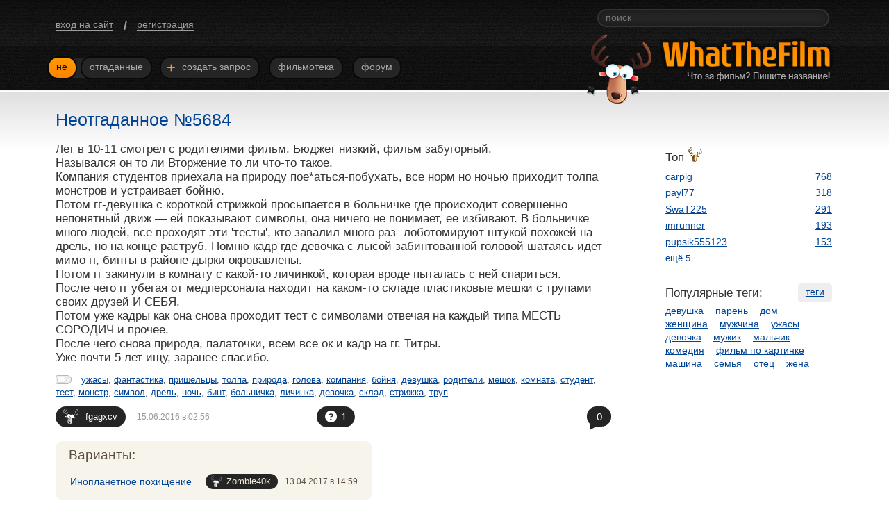

--- FILE ---
content_type: text/html; charset=utf-8
request_url: https://wtfilm.ru/posts/5684/
body_size: 5513
content:

<!DOCTYPE html
  PUBLIC "-//W3C//DTD XHTML 1.0 Transitional//EN" "http://www.w3.org/TR/xhtml1/DTD/xhtml1-transitional.dtd">
<html xmlns="http://www.w3.org/1999/xhtml" xmlns:og="http://ogp.me/ns#" lang="ru"><head><meta http-equiv="Content-Type" content="text/html; charset=utf-8" /><title>Неотгаданное №5684 | Что за фильм? Пишите название!</title><meta name="viewport" content="width=device-width, initial-scale=1" /><meta name="keywords" content="ужасы, фантастика, пришельцы, толпа, природа, голова, компания, бойня, девушка, родители, мешок, комната, студент, тест, монстр, символ, дрель, ночь, бинт, больничка, личинка, девочка, склад, стрижка, труп" /><meta property="vk:app_id" content="2754760" /><link type="text/css" rel="stylesheet" href="/css/7e214ba96d6bf52a7c83a55d47c3a2d2/common.css" /><link rel="shortcut icon" type="image/x-icon" href="/i/favicon.ico" /><script type="text/javascript">var LOADERS = [];</script></head><body><div id="layout"><div class="main-header"><div class="wrap"><div id="user-bar" class="user-bar"><a href="/login/" class="register">вход на сайт</a><span class="delimiter">/</span><a href="/register/" class="register">регистрация</a></div><div class="search-box"><form action="/search/" method="get" autocomplete="off"><input type="text" name="t" class="input" placeholder="поиск" /></form></div><div id="menu" class="menu"><div class="wrap-menu"><span class="collapsed"><a href="/" class="first link current"><span class="item">Не</span></a><a href="/resolved/" class="link"><span class="item">Отгаданные</span></a></span><a href="/newpost/" class="link"><span class="item"><i class="add">+</i> Создать запрос</span></a><a href="/films/" class="link"><span class="item">Фильмотека</span></a><a href="/forum/" class="link"><span class="item">Форум</span></a></div></div><div class="her"><a href="/" class="logo"><img class="logom" src="/i/anton.png?1" width="93" height="100" alt="wtfilm.ru" title="wtfilm.ru" /></a></div></div></div><div id="content" class="content-main w-clear"><div class="c-content"><ul class="posts" id="post"><li class="post" id="p5684"><div class="block-title"><span class="main-title-h">Неотгаданное №5684</span></div><div class="m-c">Лет в 10-11 смотрел с родителями фильм. Бюджет низкий, фильм забугорный.<br />Назывался он то ли Вторжение то ли что-то такое.<br />Компания студентов приехала на природу пое*аться-побухать, все норм но ночью приходит толпа монстров и устраивает бойню.<br />Потом гг-девушка с короткой стрижкой просыпается в больничке где происходит совершенно непонятный движ — ей показывают символы, она ничего не понимает, ее избивают. В больничке много людей, все проходят эти 'тесты', кто завалил много раз- лоботомируют штукой похожей на дрель, но на конце раструб. Помню кадр где девочка с лысой забинтованной головой шатаясь идет мимо гг, бинты в районе дырки окровавлены.<br />Потом гг закинули в комнату с какой-то личинкой, которая вроде пыталась с ней спариться.<br />После чего гг убегая от медперсонала находит на каком-то складе пластиковые мешки с трупами своих друзей И СЕБЯ.<br />Потом уже кадры как она снова проходит тест с символами отвечая на каждый типа МЕСТЬ СОРОДИЧ и прочее.<br />После чего снова природа, палаточки, всем все ок и кадр на гг. Титры.<br />Уже почти 5 лет ищу, заранее спасибо.</div><div class="tags"><i class="tagst" title="теги"></i><a href="/tags/%D1%83%D0%B6%D0%B0%D1%81%D1%8B/">ужасы</a><span class="delimiter">, </span><a href="/tags/%D1%84%D0%B0%D0%BD%D1%82%D0%B0%D1%81%D1%82%D0%B8%D0%BA%D0%B0/">фантастика</a><span class="delimiter">, </span><a href="/tags/%D0%BF%D1%80%D0%B8%D1%88%D0%B5%D0%BB%D1%8C%D1%86%D1%8B/">пришельцы</a><span class="delimiter">, </span><a href="/tags/%D1%82%D0%BE%D0%BB%D0%BF%D0%B0/">толпа</a><span class="delimiter">, </span><a href="/tags/%D0%BF%D1%80%D0%B8%D1%80%D0%BE%D0%B4%D0%B0/">природа</a><span class="delimiter">, </span><a href="/tags/%D0%B3%D0%BE%D0%BB%D0%BE%D0%B2%D0%B0/">голова</a><span class="delimiter">, </span><a href="/tags/%D0%BA%D0%BE%D0%BC%D0%BF%D0%B0%D0%BD%D0%B8%D1%8F/">компания</a><span class="delimiter">, </span><a href="/tags/%D0%B1%D0%BE%D0%B9%D0%BD%D1%8F/">бойня</a><span class="delimiter">, </span><a href="/tags/%D0%B4%D0%B5%D0%B2%D1%83%D1%88%D0%BA%D0%B0/">девушка</a><span class="delimiter">, </span><a href="/tags/%D1%80%D0%BE%D0%B4%D0%B8%D1%82%D0%B5%D0%BB%D0%B8/">родители</a><span class="delimiter">, </span><a href="/tags/%D0%BC%D0%B5%D1%88%D0%BE%D0%BA/">мешок</a><span class="delimiter">, </span><a href="/tags/%D0%BA%D0%BE%D0%BC%D0%BD%D0%B0%D1%82%D0%B0/">комната</a><span class="delimiter">, </span><a href="/tags/%D1%81%D1%82%D1%83%D0%B4%D0%B5%D0%BD%D1%82/">студент</a><span class="delimiter">, </span><a href="/tags/%D1%82%D0%B5%D1%81%D1%82/">тест</a><span class="delimiter">, </span><a href="/tags/%D0%BC%D0%BE%D0%BD%D1%81%D1%82%D1%80/">монстр</a><span class="delimiter">, </span><a href="/tags/%D1%81%D0%B8%D0%BC%D0%B2%D0%BE%D0%BB/">символ</a><span class="delimiter">, </span><a href="/tags/%D0%B4%D1%80%D0%B5%D0%BB%D1%8C/">дрель</a><span class="delimiter">, </span><a href="/tags/%D0%BD%D0%BE%D1%87%D1%8C/">ночь</a><span class="delimiter">, </span><a href="/tags/%D0%B1%D0%B8%D0%BD%D1%82/">бинт</a><span class="delimiter">, </span><a href="/tags/%D0%B1%D0%BE%D0%BB%D1%8C%D0%BD%D0%B8%D1%87%D0%BA%D0%B0/">больничка</a><span class="delimiter">, </span><a href="/tags/%D0%BB%D0%B8%D1%87%D0%B8%D0%BD%D0%BA%D0%B0/">личинка</a><span class="delimiter">, </span><a href="/tags/%D0%B4%D0%B5%D0%B2%D0%BE%D1%87%D0%BA%D0%B0/">девочка</a><span class="delimiter">, </span><a href="/tags/%D1%81%D0%BA%D0%BB%D0%B0%D0%B4/">склад</a><span class="delimiter">, </span><a href="/tags/%D1%81%D1%82%D1%80%D0%B8%D0%B6%D0%BA%D0%B0/">стрижка</a><span class="delimiter">, </span><a href="/tags/%D1%82%D1%80%D1%83%D0%BF/">труп</a></div><div class="info"><div class="user-dt"><a href="/user/fgagxcv/" class="username">fgagxcv<u class="icon"></u></a><span class="dt">15.06.2016 в 02:56</span></div><a href="/posts/5684/#sg" class="sgs"><span class="wr"><span class="c" title="варианты без статуса">1<i class="i none"></i></span></span></a><div class="cns"><a href="/posts/5684/" class="cn ">0<i></i></a></div></div><div class="suggests w-clear" id="suggests"><div class="wrap"><h2 class="suggest-block-title">Варианты:</h2><ul><li id="s6273" class="suggest"><table><tr><td class="suggest-title"><a href="https://www.kinopoisk.ru/film/113187/" title="описание" target="_film_1">Инопланетное похищение</a></td><td class="suggest-info"><a href="/user/Zombie40k/" class="username">Zombie40k<u class="icon"></u></a><span class="dt">13.04.2017 в 14:59</span></td></tr></table></li></ul><script type="text/javascript">LOADERS.push('WTF.FORMS.SuggestValidate');</script></div></div></li></ul><div class="comment-nouser"><span class="nouser">Чтобы предложить вариант или написать комментарий, необходимо <a href="/login/">войти на сайт</a>.</span><i class="t"></i><i class="b"></i></div><script type="text/javascript">LOADERS.push('WTF.PostInnerScroll');</script><div id="wwf-reply" class="global-reply"><span class="nouser">комментариев пока нет</span></div></div><div class="c-right"><div class="wrap"><div class="vk_like"><div id="vk_api_transport"></div><div id="vk_groups"></div></div><div id="extra"><noindex><div id="top-users"><div class="title">Топ<i class="tony" title="по правильным вариантам"></i></div><ul class="list"><li class="item"><span class="user"><a href="/user/carpig/" class="username">carpig</a></span><a href="/user/carpig/suggests/" class="link">768</a></li><li class="item"><span class="user"><a href="/user/payl77/" class="username">payl77</a></span><a href="/user/payl77/suggests/" class="link">318</a></li><li class="item"><span class="user"><a href="/user/SwaT225/" class="username">SwaT225</a></span><a href="/user/SwaT225/suggests/" class="link">291</a></li><li class="item"><span class="user"><a href="/user/imrunner/" class="username">imrunner</a></span><a href="/user/imrunner/suggests/" class="link">193</a></li><li class="item"><span class="user"><a href="/user/pupsik555123/" class="username">pupsik555123</a></span><a href="/user/pupsik555123/suggests/" class="link">153</a></li><li class="item invisible"><span class="user"><a href="/user/Cinematraveller/" class="username">Cinematraveller</a></span><a href="/user/Cinematraveller/suggests/" class="link">134</a></li><li class="item invisible"><span class="user"><a href="/user/Sandwitcher/" class="username">Sandwitcher</a></span><a href="/user/Sandwitcher/suggests/" class="link">118</a></li><li class="item invisible"><span class="user"><a href="/user/t380967910384/" class="username">t380967910384</a></span><a href="/user/t380967910384/suggests/" class="link">102</a></li><li class="item invisible"><span class="user"><a href="/user/kinder_ka/" class="username">kinder_ka</a></span><a href="/user/kinder_ka/suggests/" class="link">77</a></li><li class="item invisible"><span class="user"><a href="/user/%D1%85%D0%B8%D0%BC%D0%B5%D0%BD%D0%B0/" class="username">химена</a></span><a href="/user/%D1%85%D0%B8%D0%BC%D0%B5%D0%BD%D0%B0/suggests/" class="link">74</a></li></ul><span class="do do:top-more">ещё 5</span></div></noindex><div id="pop-tags"><a href="/tags/" class="all-link">теги</a><noindex><div class="title">Популярные теги:</div><a href="/tags/%D0%B4%D0%B5%D0%B2%D1%83%D1%88%D0%BA%D0%B0/" class="link">девушка</a> <a href="/tags/%D0%BF%D0%B0%D1%80%D0%B5%D0%BD%D1%8C/" class="link">парень</a> <a href="/tags/%D0%B4%D0%BE%D0%BC/" class="link">дом</a> <a href="/tags/%D0%B6%D0%B5%D0%BD%D1%89%D0%B8%D0%BD%D0%B0/" class="link">женщина</a> <a href="/tags/%D0%BC%D1%83%D0%B6%D1%87%D0%B8%D0%BD%D0%B0/" class="link">мужчина</a> <a href="/tags/%D1%83%D0%B6%D0%B0%D1%81%D1%8B/" class="link">ужасы</a> <a href="/tags/%D0%B4%D0%B5%D0%B2%D0%BE%D1%87%D0%BA%D0%B0/" class="link">девочка</a> <a href="/tags/%D0%BC%D1%83%D0%B6%D0%B8%D0%BA/" class="link">мужик</a> <a href="/tags/%D0%BC%D0%B0%D0%BB%D1%8C%D1%87%D0%B8%D0%BA/" class="link">мальчик</a> <a href="/tags/%D0%BA%D0%BE%D0%BC%D0%B5%D0%B4%D0%B8%D1%8F/" class="link">комедия</a> <a href="/tags/%D1%84%D0%B8%D0%BB%D1%8C%D0%BC %D0%BF%D0%BE %D0%BA%D0%B0%D1%80%D1%82%D0%B8%D0%BD%D0%BA%D0%B5/" class="link">фильм по картинке</a> <a href="/tags/%D0%BC%D0%B0%D1%88%D0%B8%D0%BD%D0%B0/" class="link">машина</a> <a href="/tags/%D1%81%D0%B5%D0%BC%D1%8C%D1%8F/" class="link">семья</a> <a href="/tags/%D0%BE%D1%82%D0%B5%D1%86/" class="link">отец</a> <a href="/tags/%D0%B6%D0%B5%D0%BD%D0%B0/" class="link">жена</a> </noindex></div></div></div></div></div></div><div id="footer"><div class="wrap"><div class="wrap-content"> © 2011–2026 wtfilm.ru, сделано <a href="/nami/" class="link">нами</a><a href="/about/" class="link">О сайте</a><a href="/agreement/" class="link">Пользовательское соглашение</a><a href="/feedback/" class="link">Обратная связь</a></div></div></div><link type="text/css" rel="stylesheet" href="/css/609e0b76e37cab0339c4700678e4f4ce/post.css" /><script type="text/javascript">(function(m,e,t,r,i,k,a){m[i]=m[i]||function(){(m[i].a=m[i].a||[]).push(arguments)};m[i].l=1*new Date();k=e.createElement(t),a=e.getElementsByTagName(t)[0],k.async=1,k.src=r,a.parentNode.insertBefore(k,a)})(window, document, "script", "https://mc.yandex.ru/metrika/tag.js", "ym"); ym(18208048, "init", { clickmap:true, trackLinks:true, accurateTrackBounce:true });</script><noscript><div><img src="https://mc.yandex.ru/watch/18208048" style="position:absolute; left:-9999px;" alt="" /></div></noscript><script type="text/javascript">LOADERS.push(['WTF.socials', ['2754760', '30793659', false]]);</script><script type="text/javascript" src="https://yastatic.net/jquery/1.12.4/jquery.min.js"></script><script type="text/javascript">window.jQuery || document.write('<' + 'script src="/js/jquery-1.12.4.min.js">\x3C/script>')</script><script type="text/javascript" src="/js/87f55115f4a4772f1dd29f5c1f82f955/main.js"></script></body></html>